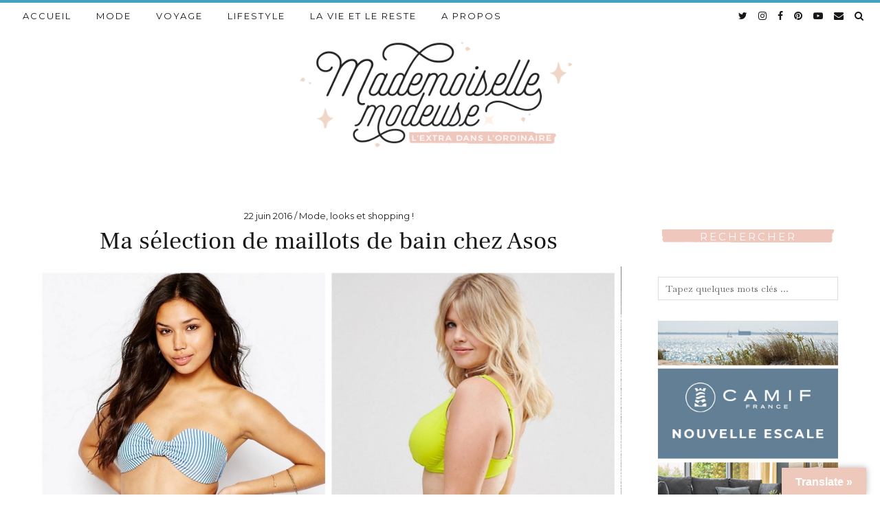

--- FILE ---
content_type: text/html; charset=utf-8
request_url: https://www.google.com/recaptcha/api2/aframe
body_size: 184
content:
<!DOCTYPE HTML><html><head><meta http-equiv="content-type" content="text/html; charset=UTF-8"></head><body><script nonce="Nb0ODS9wvspV3KUsQ31S-g">/** Anti-fraud and anti-abuse applications only. See google.com/recaptcha */ try{var clients={'sodar':'https://pagead2.googlesyndication.com/pagead/sodar?'};window.addEventListener("message",function(a){try{if(a.source===window.parent){var b=JSON.parse(a.data);var c=clients[b['id']];if(c){var d=document.createElement('img');d.src=c+b['params']+'&rc='+(localStorage.getItem("rc::a")?sessionStorage.getItem("rc::b"):"");window.document.body.appendChild(d);sessionStorage.setItem("rc::e",parseInt(sessionStorage.getItem("rc::e")||0)+1);localStorage.setItem("rc::h",'1768756290887');}}}catch(b){}});window.parent.postMessage("_grecaptcha_ready", "*");}catch(b){}</script></body></html>